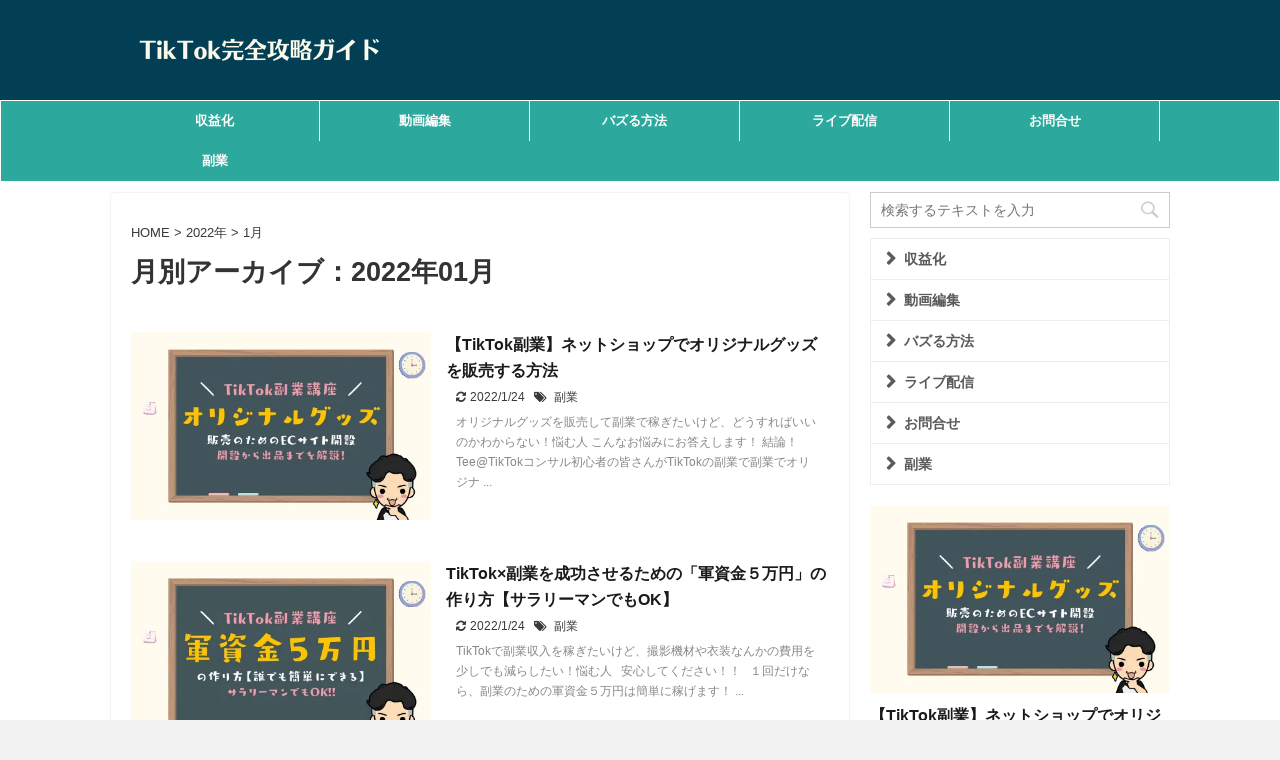

--- FILE ---
content_type: text/html; charset=UTF-8
request_url: https://92sblog.com/2022/01/
body_size: 9789
content:
<!DOCTYPE html>
<!--[if lt IE 7]>
<html class="ie6" lang="ja"> <![endif]-->
<!--[if IE 7]>
<html class="i7" lang="ja"> <![endif]-->
<!--[if IE 8]>
<html class="ie" lang="ja"> <![endif]-->
<!--[if gt IE 8]><!-->
<html lang="ja" class="">
	<!--<![endif]-->
	<head prefix="og: http://ogp.me/ns# fb: http://ogp.me/ns/fb# article: http://ogp.me/ns/article#">
		<meta charset="UTF-8" >
		<meta name="viewport" content="width=device-width,initial-scale=1.0,user-scalable=no,viewport-fit=cover">
		<meta name="format-detection" content="telephone=no" >
		
		<!-- 		GoogleDiscover対策 -->
		<meta name="robots" content="max-image-preview:large">

					<meta name="robots" content="noindex,follow">
		
		<link rel="alternate" type="application/rss+xml" title="TikTok完全攻略ガイド RSS Feed" href="https://92sblog.com/feed/" />
		<link rel="pingback" href="https://92sblog.com/xmlrpc.php" >
		<!--[if lt IE 9]>
		<script src="https://92sblog.com/wp-content/themes/affinger5/js/html5shiv.js"></script>
		<![endif]-->
				<meta name='robots' content='max-image-preview:large' />
<title>1月 - 2022 - TikTok完全攻略ガイド</title>
<link rel='dns-prefetch' href='//ajax.googleapis.com' />
<link rel='dns-prefetch' href='//s.w.org' />
		<script type="text/javascript">
			window._wpemojiSettings = {"baseUrl":"https:\/\/s.w.org\/images\/core\/emoji\/13.1.0\/72x72\/","ext":".png","svgUrl":"https:\/\/s.w.org\/images\/core\/emoji\/13.1.0\/svg\/","svgExt":".svg","source":{"concatemoji":"https:\/\/92sblog.com\/wp-includes\/js\/wp-emoji-release.min.js?ver=5.8.1"}};
			!function(e,a,t){var n,r,o,i=a.createElement("canvas"),p=i.getContext&&i.getContext("2d");function s(e,t){var a=String.fromCharCode;p.clearRect(0,0,i.width,i.height),p.fillText(a.apply(this,e),0,0);e=i.toDataURL();return p.clearRect(0,0,i.width,i.height),p.fillText(a.apply(this,t),0,0),e===i.toDataURL()}function c(e){var t=a.createElement("script");t.src=e,t.defer=t.type="text/javascript",a.getElementsByTagName("head")[0].appendChild(t)}for(o=Array("flag","emoji"),t.supports={everything:!0,everythingExceptFlag:!0},r=0;r<o.length;r++)t.supports[o[r]]=function(e){if(!p||!p.fillText)return!1;switch(p.textBaseline="top",p.font="600 32px Arial",e){case"flag":return s([127987,65039,8205,9895,65039],[127987,65039,8203,9895,65039])?!1:!s([55356,56826,55356,56819],[55356,56826,8203,55356,56819])&&!s([55356,57332,56128,56423,56128,56418,56128,56421,56128,56430,56128,56423,56128,56447],[55356,57332,8203,56128,56423,8203,56128,56418,8203,56128,56421,8203,56128,56430,8203,56128,56423,8203,56128,56447]);case"emoji":return!s([10084,65039,8205,55357,56613],[10084,65039,8203,55357,56613])}return!1}(o[r]),t.supports.everything=t.supports.everything&&t.supports[o[r]],"flag"!==o[r]&&(t.supports.everythingExceptFlag=t.supports.everythingExceptFlag&&t.supports[o[r]]);t.supports.everythingExceptFlag=t.supports.everythingExceptFlag&&!t.supports.flag,t.DOMReady=!1,t.readyCallback=function(){t.DOMReady=!0},t.supports.everything||(n=function(){t.readyCallback()},a.addEventListener?(a.addEventListener("DOMContentLoaded",n,!1),e.addEventListener("load",n,!1)):(e.attachEvent("onload",n),a.attachEvent("onreadystatechange",function(){"complete"===a.readyState&&t.readyCallback()})),(n=t.source||{}).concatemoji?c(n.concatemoji):n.wpemoji&&n.twemoji&&(c(n.twemoji),c(n.wpemoji)))}(window,document,window._wpemojiSettings);
		</script>
		<style type="text/css">
img.wp-smiley,
img.emoji {
	display: inline !important;
	border: none !important;
	box-shadow: none !important;
	height: 1em !important;
	width: 1em !important;
	margin: 0 .07em !important;
	vertical-align: -0.1em !important;
	background: none !important;
	padding: 0 !important;
}
</style>
	<link rel='stylesheet' id='wp-block-library-css'  href='https://92sblog.com/wp-includes/css/dist/block-library/style.min.css?ver=5.8.1' type='text/css' media='all' />
<link rel='stylesheet' id='contact-form-7-css'  href='https://92sblog.com/wp-content/plugins/contact-form-7/includes/css/styles.css?ver=5.5.2' type='text/css' media='all' />
<link rel='stylesheet' id='toc-screen-css'  href='https://92sblog.com/wp-content/plugins/table-of-contents-plus/screen.min.css?ver=2411.1' type='text/css' media='all' />
<style id='toc-screen-inline-css' type='text/css'>
div#toc_container ul li {font-size: 100%;}
</style>
<link rel='stylesheet' id='yyi_rinker_stylesheet-css'  href='https://92sblog.com/wp-content/plugins/yyi-rinker/css/style.css?v=1.1.4&#038;ver=5.8.1' type='text/css' media='all' />
<link rel='stylesheet' id='normalize-css'  href='https://92sblog.com/wp-content/themes/affinger5/css/normalize.css?ver=1.5.9' type='text/css' media='all' />
<link rel='stylesheet' id='font-awesome-css'  href='https://92sblog.com/wp-content/themes/affinger5/css/fontawesome/css/font-awesome.min.css?ver=4.7.0' type='text/css' media='all' />
<link rel='stylesheet' id='st_svg-css'  href='https://92sblog.com/wp-content/themes/affinger5/st_svg/style.css?ver=5.8.1' type='text/css' media='all' />
<link rel='stylesheet' id='style-css'  href='https://92sblog.com/wp-content/themes/affinger5/style.css?ver=5.8.1' type='text/css' media='all' />
<link rel='stylesheet' id='child-style-css'  href='https://92sblog.com/wp-content/themes/affinger5-child/style.css?ver=5.8.1' type='text/css' media='all' />
<link rel='stylesheet' id='single-css'  href='https://92sblog.com/wp-content/themes/affinger5/st-rankcss.php' type='text/css' media='all' />
<link rel='stylesheet' id='st-themecss-css'  href='https://92sblog.com/wp-content/themes/affinger5/st-themecss-loader.php?ver=5.8.1' type='text/css' media='all' />
<script type='text/javascript' src='//ajax.googleapis.com/ajax/libs/jquery/1.11.3/jquery.min.js?ver=1.11.3' id='jquery-js'></script>
<script type='text/javascript' src='https://92sblog.com/wp-content/plugins/yyi-rinker/js/event-tracking.js?v=1.1.4' id='yyi_rinker_event_tracking_script-js'></script>
<link rel="https://api.w.org/" href="https://92sblog.com/wp-json/" /><!-- Google Tag Manager -->
<script>(function(w,d,s,l,i){w[l]=w[l]||[];w[l].push({'gtm.start':
new Date().getTime(),event:'gtm.js'});var f=d.getElementsByTagName(s)[0],
j=d.createElement(s),dl=l!='dataLayer'?'&l='+l:'';j.async=true;j.src=
'https://www.googletagmanager.com/gtm.js?id='+i+dl;f.parentNode.insertBefore(j,f);
})(window,document,'script','dataLayer','GTM-5LJC77F');</script>
<!-- End Google Tag Manager -->
<style>
.yyi-rinker-images {
    display: flex;
    justify-content: center;
    align-items: center;
    position: relative;

}
div.yyi-rinker-image img.yyi-rinker-main-img.hidden {
    display: none;
}

.yyi-rinker-images-arrow {
    cursor: pointer;
    position: absolute;
    top: 50%;
    display: block;
    margin-top: -11px;
    opacity: 0.6;
    width: 22px;
}

.yyi-rinker-images-arrow-left{
    left: -10px;
}
.yyi-rinker-images-arrow-right{
    right: -10px;
}

.yyi-rinker-images-arrow-left.hidden {
    display: none;
}

.yyi-rinker-images-arrow-right.hidden {
    display: none;
}
div.yyi-rinker-contents.yyi-rinker-design-tate  div.yyi-rinker-box{
    flex-direction: column;
}

div.yyi-rinker-contents.yyi-rinker-design-slim div.yyi-rinker-box .yyi-rinker-links {
    flex-direction: column;
}

div.yyi-rinker-contents.yyi-rinker-design-slim div.yyi-rinker-info {
    width: 100%;
}

div.yyi-rinker-contents.yyi-rinker-design-slim .yyi-rinker-title {
    text-align: center;
}

div.yyi-rinker-contents.yyi-rinker-design-slim .yyi-rinker-links {
    text-align: center;
}
div.yyi-rinker-contents.yyi-rinker-design-slim .yyi-rinker-image {
    margin: auto;
}

div.yyi-rinker-contents.yyi-rinker-design-slim div.yyi-rinker-info ul.yyi-rinker-links li {
	align-self: stretch;
}
div.yyi-rinker-contents.yyi-rinker-design-slim div.yyi-rinker-box div.yyi-rinker-info {
	padding: 0;
}
div.yyi-rinker-contents.yyi-rinker-design-slim div.yyi-rinker-box {
	flex-direction: column;
	padding: 14px 5px 0;
}

.yyi-rinker-design-slim div.yyi-rinker-box div.yyi-rinker-info {
	text-align: center;
}

.yyi-rinker-design-slim div.price-box span.price {
	display: block;
}

div.yyi-rinker-contents.yyi-rinker-design-slim div.yyi-rinker-info div.yyi-rinker-title a{
	font-size:16px;
}

div.yyi-rinker-contents.yyi-rinker-design-slim ul.yyi-rinker-links li.amazonkindlelink:before,  div.yyi-rinker-contents.yyi-rinker-design-slim ul.yyi-rinker-links li.amazonlink:before,  div.yyi-rinker-contents.yyi-rinker-design-slim ul.yyi-rinker-links li.rakutenlink:before,  div.yyi-rinker-contents.yyi-rinker-design-slim ul.yyi-rinker-links li.yahoolink:before {
	font-size:12px;
}

div.yyi-rinker-contents.yyi-rinker-design-slim ul.yyi-rinker-links li a {
	font-size: 13px;
}
.entry-content ul.yyi-rinker-links li {
	padding: 0;
}

				</style><meta name="robots" content="noindex, follow" />
<link rel="shortcut icon" href="https://92sblog.com/wp-content/uploads/2021/08/favicom-247.png" >
<meta name="google-site-verification" content="_kW5fWsacwEV_0yziqqpl7KKZp0ZLg3TvhaK_uAYo98" />
<style type="text/css">.broken_link, a.broken_link {
	text-decoration: line-through;
}</style><style type="text/css" id="custom-background-css">
body.custom-background { background-color: #f2f2f2; }
</style>
	

<!-- This site is optimized with the Schema plugin v1.7.9.2 - https://schema.press -->
<script type="application/ld+json">{
    "@context": "http://schema.org",
    "@type": "BreadcrumbList",
    "itemListElement": [
        {
            "@type": "ListItem",
            "position": 1,
            "item": {
                "@id": "https://92sblog.com",
                "name": "Home"
            }
        },
        {
            "@type": "ListItem",
            "position": 2,
            "item": {
                "@id": "https://92sblog.com/2026/01/",
                "name": "Archives for  1\u6708 2022"
            }
        }
    ]
}</script>

<link rel="icon" href="https://92sblog.com/wp-content/uploads/2021/10/cropped-favicon-32x32.png" sizes="32x32" />
<link rel="icon" href="https://92sblog.com/wp-content/uploads/2021/10/cropped-favicon-192x192.png" sizes="192x192" />
<link rel="apple-touch-icon" href="https://92sblog.com/wp-content/uploads/2021/10/cropped-favicon-180x180.png" />
<meta name="msapplication-TileImage" content="https://92sblog.com/wp-content/uploads/2021/10/cropped-favicon-270x270.png" />
		<style type="text/css" id="wp-custom-css">
			/*ヘッダーメニュー幅*/
header .smanone ul.menu li{
width: 210px !important;
}




.floating-banner {
    position: fixed;/* 追従 */
    z-index: 99999;/* 他の要素の下に隠れないように */
    bottom: 0;/* バナーの上下の位置 */
    right: 0;/* バナーの左右の位置 */
}

.sp {
    display: none;/* PCではスマホ用のバナーは非表示に */
}

@media screen and (max-width: 560px) {/* スマホ用のブレイクポイントを指定 */
    .sp {
        display: inline-block;/* 消していたスマホ用のバナーを表示させる */
        width: 100vw;/* スマホの画面幅いっぱいにバナーを表示 */
    }
}





p {
	color: #333;
  padding: 0 10px;
}


#toc_container ul a {
    color: #333;
}

li{
	color: #333;
}

#toc_container:not(.contracted) {
    padding: 20px 7px;
}

.hutoaka {
    color: #f75d57;
}



/* アコーディオン */
p.st-btn-open{
	background: #ffe09b;
    color: #1a1a1a;
    padding: 5px 15px;
    border-radius: 5px 5px 0px 0px;
}

.st-slidebox {
    /* background: #f3f3f3; */
    border: 1px solid #feb20a73;
    border-top: none;
    border-radius: 0px 0px 5px 5px;
	
	padding-bottom: 10px;
}

div#page-top{
	bottom: 55px !important;
}		</style>
					<script>
		(function (i, s, o, g, r, a, m) {
			i['GoogleAnalyticsObject'] = r;
			i[r] = i[r] || function () {
					(i[r].q = i[r].q || []).push(arguments)
				}, i[r].l = 1 * new Date();
			a = s.createElement(o),
				m = s.getElementsByTagName(o)[0];
			a.async = 1;
			a.src = g;
			m.parentNode.insertBefore(a, m)
		})(window, document, 'script', '//www.google-analytics.com/analytics.js', 'ga');

		ga('create', 'UA-159657934-1', 'auto');
		ga('send', 'pageview');

	</script>
				<!-- OGP -->
	
						<meta name="twitter:card" content="summary_large_image">
				<meta name="twitter:site" content="@tee___247">
		<meta name="twitter:title" content="TikTok完全攻略ガイド">
		<meta name="twitter:description" content="">
		<meta name="twitter:image" content="https://92sblog.com/wp-content/themes/affinger5/images/no-img.png">
		<!-- /OGP -->
		



<script>
	jQuery(function(){
		jQuery('.st-btn-open').click(function(){
			jQuery(this).next('.st-slidebox').stop(true, true).slideToggle();
			jQuery(this).addClass('st-btn-open-click');
		});
	});
</script>

	<script>
		jQuery(function(){
		jQuery('.post h2 , .h2modoki').wrapInner('<span class="st-dash-design"></span>');
		}) 
	</script>

<script>
	jQuery(function(){
		jQuery("#toc_container:not(:has(ul ul))").addClass("only-toc");
		jQuery(".st-ac-box ul:has(.cat-item)").each(function(){
			jQuery(this).addClass("st-ac-cat");
		});
	});
</script>

<script>
	jQuery(function(){
							jQuery( '.post h5:not(.st-css-no):not(.st-matome):not(.rankh5):not(.point):not(.st-cardbox-t):not(.popular-t):not(.kanren-t):not(.popular-t)' ).wrap( '<div class="st-h5husen-shadow"></div>' );
			jQuery( '.h5modoki' ).wrap( '<div class="st-h5husen-shadow"></div>' );
				jQuery('.st-star').parent('.rankh4').css('padding-bottom','5px'); // スターがある場合のランキング見出し調整
	});
</script>

			</head>
	<body class="archive date custom-background not-front-page" >
				<div id="st-ami">
				<div id="wrapper" class="">
				<div id="wrapper-in">
					<header id="">
						<div id="headbox-bg">
							<div id="headbox">

									<nav id="s-navi" class="pcnone" data-st-nav data-st-nav-type="normal">
			<dl class="acordion is-active" data-st-nav-primary>
				<dt class="trigger">
					<p class="acordion_button"><span class="op has-text"><i class="fa st-svg-menu"></i></span></p>
					
								<!-- 追加メニュー -->
																	<p class="acordion_extra_1"><a href="https://twitter.com/92sblog/com"><span class="op-st"><i class="fa fa-twitter" aria-hidden="true"></i><span class="op-text">Twitter</span></span></a></p>
								
								<!-- 追加メニュー2 -->
								
									</dt>

				<dd class="acordion_tree">
					<div class="acordion_tree_content">

						

														<div class="menu-top-container"><ul id="menu-top" class="menu"><li id="menu-item-1250" class="menu-item menu-item-type-taxonomy menu-item-object-category menu-item-1250"><a href="https://92sblog.com/category/tiktok-syueki/"><span class="menu-item-label">収益化</span></a></li>
<li id="menu-item-1289" class="menu-item menu-item-type-taxonomy menu-item-object-category menu-item-1289"><a href="https://92sblog.com/category/movie-edit/"><span class="menu-item-label">動画編集</span></a></li>
<li id="menu-item-1323" class="menu-item menu-item-type-taxonomy menu-item-object-category menu-item-1323"><a href="https://92sblog.com/category/buzz/"><span class="menu-item-label">バズる方法</span></a></li>
<li id="menu-item-1434" class="menu-item menu-item-type-taxonomy menu-item-object-category menu-item-1434"><a href="https://92sblog.com/category/live/"><span class="menu-item-label">ライブ配信</span></a></li>
<li id="menu-item-3359" class="menu-item menu-item-type-post_type menu-item-object-page menu-item-3359"><a href="https://92sblog.com/contact-form/"><span class="menu-item-label">お問合せ</span></a></li>
<li id="menu-item-3505" class="menu-item menu-item-type-taxonomy menu-item-object-category menu-item-3505"><a href="https://92sblog.com/category/side-business/"><span class="menu-item-label">副業</span></a></li>
</ul></div>							<div class="clear"></div>

						
					</div>
				</dd>
			</dl>

					</nav>
	
								<div id="header-l">
									
									<div id="st-text-logo">
										
            
			
				<!-- キャプション -->
				                
					              		 	 <p class="descr sitenametop">
               		     	               			 </p>
					                    
				                
				<!-- ロゴ又はブログ名 -->
				              		  <p class="sitename"><a href="https://92sblog.com/">
                  		                        		  <img class="sitename-bottom" alt="TikTok完全攻略ガイド" src="https://92sblog.com/wp-content/uploads/2021/10/logo-tiktok-1.png" >
                   		               		  </a></p>
            					<!-- ロゴ又はブログ名ここまで -->

			    
		
    									</div>
								</div><!-- /#header-l -->

								<div id="header-r" class="smanone">
									
								</div><!-- /#header-r -->
							</div><!-- /#headbox-bg -->
						</div><!-- /#headbox clearfix -->

						
						
						
						
											
<div id="gazou-wide">
			<div id="st-menubox">
			<div id="st-menuwide">
				<nav class="smanone clearfix"><ul id="menu-top-1" class="menu"><li class="menu-item menu-item-type-taxonomy menu-item-object-category menu-item-1250"><a href="https://92sblog.com/category/tiktok-syueki/">収益化</a></li>
<li class="menu-item menu-item-type-taxonomy menu-item-object-category menu-item-1289"><a href="https://92sblog.com/category/movie-edit/">動画編集</a></li>
<li class="menu-item menu-item-type-taxonomy menu-item-object-category menu-item-1323"><a href="https://92sblog.com/category/buzz/">バズる方法</a></li>
<li class="menu-item menu-item-type-taxonomy menu-item-object-category menu-item-1434"><a href="https://92sblog.com/category/live/">ライブ配信</a></li>
<li class="menu-item menu-item-type-post_type menu-item-object-page menu-item-3359"><a href="https://92sblog.com/contact-form/">お問合せ</a></li>
<li class="menu-item menu-item-type-taxonomy menu-item-object-category menu-item-3505"><a href="https://92sblog.com/category/side-business/">副業</a></li>
</ul></nav>			</div>
		</div>
				</div>
					
					
					</header>

					

					<div id="content-w">

					
					
					


<div id="content" class="clearfix">
	<div id="contentInner">
		<main >
			<article>
				<!--ぱんくず -->
									<div id="breadcrumb">
					<ol>
						<li><a href="https://92sblog.com"><span>HOME</span></a> >  </li>

													<li><a href="https://92sblog.com/2022/">2022年</a> > </li>
							<li>1月</li>
											</ol>
					</div>
								<!--/ ぱんくず -->
				<!--ループ開始-->
				<h1 class="entry-title">
											月別アーカイブ：2022年01月									</h1>
				<div class="kanren ">
						<dl class="clearfix">
			<dt><a href="https://92sblog.com/side-business/tiktok-original-goods/">
											<img width="480" height="300" src="https://92sblog.com/wp-content/uploads/2022/01/original-goods.webp" class="attachment-full size-full wp-post-image" alt="【TikTok副業】ネットショップでオリジナルグッズを販売する方法" loading="lazy" srcset="https://92sblog.com/wp-content/uploads/2022/01/original-goods.webp 480w, https://92sblog.com/wp-content/uploads/2022/01/original-goods-300x188.webp 300w" sizes="(max-width: 480px) 100vw, 480px" />									</a></dt>
			<dd>
				
				<h3><a href="https://92sblog.com/side-business/tiktok-original-goods/">
						【TikTok副業】ネットショップでオリジナルグッズを販売する方法					</a></h3>

					<div class="blog_info">
		<p>
							<i class="fa fa-refresh"></i>2022/1/24										&nbsp;<span class="pcone">
						<i class="fa fa-tags"></i>&nbsp;<a href="https://92sblog.com/tag/%e5%89%af%e6%a5%ad/" rel="tag">副業</a>				</span></p>
				</div>

					<div class="st-excerpt smanone">
		<p>オリジナルグッズを販売して副業で稼ぎたいけど、どうすればいいのかわからない！悩む人 こんなお悩みにお答えします！ 結論！ Tee@TikTokコンサル初心者の皆さんがTikTokの副業で副業でオリジナ ... </p>
	</div>
							</dd>
		</dl>
						<dl class="clearfix">
			<dt><a href="https://92sblog.com/side-business/tiktok%e5%89%af%e6%a5%ad/">
											<img width="480" height="300" src="https://92sblog.com/wp-content/uploads/2022/01/gunshikin-5man-2.webp" class="attachment-full size-full wp-post-image" alt="TikTok×副業を成功させるための「軍資金５万円」の作り方【サラリーマンでもOK】" loading="lazy" srcset="https://92sblog.com/wp-content/uploads/2022/01/gunshikin-5man-2.webp 480w, https://92sblog.com/wp-content/uploads/2022/01/gunshikin-5man-2-300x188.webp 300w" sizes="(max-width: 480px) 100vw, 480px" />									</a></dt>
			<dd>
				
				<h3><a href="https://92sblog.com/side-business/tiktok%e5%89%af%e6%a5%ad/">
						TikTok×副業を成功させるための「軍資金５万円」の作り方【サラリーマンでもOK】					</a></h3>

					<div class="blog_info">
		<p>
							<i class="fa fa-refresh"></i>2022/1/24										&nbsp;<span class="pcone">
						<i class="fa fa-tags"></i>&nbsp;<a href="https://92sblog.com/tag/%e5%89%af%e6%a5%ad/" rel="tag">副業</a>				</span></p>
				</div>

					<div class="st-excerpt smanone">
		<p>TikTokで副業収入を稼ぎたいけど、撮影機材や衣装なんかの費用を少しでも減らしたい！悩む人 &nbsp; 安心してください！！ &nbsp; １回だけなら、副業のための軍資金５万円は簡単に稼げます！ ... </p>
	</div>
							</dd>
		</dl>
	</div>
					<div class="st-pagelink">
		<div class="st-pagelink-in">
				</div>
	</div>
			</article>
		</main>
	</div>
	<!-- /#contentInner -->
	<div id="side">
	<aside>

					<div class="side-topad">
				<div id="search-3" class="ad widget_search"><div id="search">
	<form method="get" id="searchform" action="https://92sblog.com/">
		<label class="hidden" for="s">
					</label>
		<input type="text" placeholder="検索するテキストを入力" value="" name="s" id="s" />
		<input type="image" src="https://92sblog.com/wp-content/themes/affinger5/images/search.png" alt="検索" id="searchsubmit" />
	</form>
</div>
<!-- /stinger --> </div><div id="sidemenu_widget-1" class="ad widget_sidemenu_widget"><div id="sidebg"><div class="st-pagelists"><ul id="menu-top-2" class=""><li class="menu-item menu-item-type-taxonomy menu-item-object-category menu-item-1250"><a href="https://92sblog.com/category/tiktok-syueki/">収益化</a></li>
<li class="menu-item menu-item-type-taxonomy menu-item-object-category menu-item-1289"><a href="https://92sblog.com/category/movie-edit/">動画編集</a></li>
<li class="menu-item menu-item-type-taxonomy menu-item-object-category menu-item-1323"><a href="https://92sblog.com/category/buzz/">バズる方法</a></li>
<li class="menu-item menu-item-type-taxonomy menu-item-object-category menu-item-1434"><a href="https://92sblog.com/category/live/">ライブ配信</a></li>
<li class="menu-item menu-item-type-post_type menu-item-object-page menu-item-3359"><a href="https://92sblog.com/contact-form/">お問合せ</a></li>
<li class="menu-item menu-item-type-taxonomy menu-item-object-category menu-item-3505"><a href="https://92sblog.com/category/side-business/">副業</a></li>
</ul></div></div></div>			</div>
		
					<div class="kanren ">
										<dl class="clearfix">
				<dt><a href="https://92sblog.com/side-business/tiktok-original-goods/">
													<img width="480" height="300" src="https://92sblog.com/wp-content/uploads/2022/01/original-goods.webp" class="attachment-full size-full wp-post-image" alt="【TikTok副業】ネットショップでオリジナルグッズを販売する方法" loading="lazy" srcset="https://92sblog.com/wp-content/uploads/2022/01/original-goods.webp 480w, https://92sblog.com/wp-content/uploads/2022/01/original-goods-300x188.webp 300w" sizes="(max-width: 480px) 100vw, 480px" />											</a></dt>
				<dd>
					
					<h5 class="kanren-t"><a href="https://92sblog.com/side-business/tiktok-original-goods/">【TikTok副業】ネットショップでオリジナルグッズを販売する方法</a></h5>
						<div class="blog_info">
		<p>
							<i class="fa fa-refresh"></i>2022/1/24					</p>
	</div>
														</dd>
			</dl>
								<dl class="clearfix">
				<dt><a href="https://92sblog.com/side-business/tiktok%e5%89%af%e6%a5%ad/">
													<img width="480" height="300" src="https://92sblog.com/wp-content/uploads/2022/01/gunshikin-5man-2.webp" class="attachment-full size-full wp-post-image" alt="TikTok×副業を成功させるための「軍資金５万円」の作り方【サラリーマンでもOK】" loading="lazy" srcset="https://92sblog.com/wp-content/uploads/2022/01/gunshikin-5man-2.webp 480w, https://92sblog.com/wp-content/uploads/2022/01/gunshikin-5man-2-300x188.webp 300w" sizes="(max-width: 480px) 100vw, 480px" />											</a></dt>
				<dd>
					
					<h5 class="kanren-t"><a href="https://92sblog.com/side-business/tiktok%e5%89%af%e6%a5%ad/">TikTok×副業を成功させるための「軍資金５万円」の作り方【サラリーマンでもOK】</a></h5>
						<div class="blog_info">
		<p>
							<i class="fa fa-refresh"></i>2022/1/24					</p>
	</div>
														</dd>
			</dl>
								<dl class="clearfix">
				<dt><a href="https://92sblog.com/buzz/tiktok-hashtag-bazuru/">
													<img width="640" height="480" src="https://92sblog.com/wp-content/uploads/2021/10/tiktok-hashtag-buzuru.jpg" class="attachment-full size-full wp-post-image" alt="【TikTok】「ハッシュタグを使えばバズる」は嘘！？。｜ティックトック動画を徹底調査した結果を発表" loading="lazy" srcset="https://92sblog.com/wp-content/uploads/2021/10/tiktok-hashtag-buzuru.jpg 640w, https://92sblog.com/wp-content/uploads/2021/10/tiktok-hashtag-buzuru-300x225.jpg 300w" sizes="(max-width: 640px) 100vw, 640px" />											</a></dt>
				<dd>
					
					<h5 class="kanren-t"><a href="https://92sblog.com/buzz/tiktok-hashtag-bazuru/">【TikTok】「ハッシュタグを使えばバズる」は嘘！？。｜ティックトック動画を徹底調査した結果を発表</a></h5>
						<div class="blog_info">
		<p>
							<i class="fa fa-refresh"></i>2021/12/9					</p>
	</div>
														</dd>
			</dl>
								<dl class="clearfix">
				<dt><a href="https://92sblog.com/tiktok-syueki/nihonjin-top-nagesen-ranking-yoso/">
													<img width="640" height="480" src="https://92sblog.com/wp-content/uploads/2021/08/tiktok-income-ranking01.png" class="attachment-full size-full wp-post-image" alt="日本人TikTokerの収入が「いくら」か予想してみた" loading="lazy" srcset="https://92sblog.com/wp-content/uploads/2021/08/tiktok-income-ranking01.png 640w, https://92sblog.com/wp-content/uploads/2021/08/tiktok-income-ranking01-300x225.png 300w" sizes="(max-width: 640px) 100vw, 640px" />											</a></dt>
				<dd>
					
					<h5 class="kanren-t"><a href="https://92sblog.com/tiktok-syueki/nihonjin-top-nagesen-ranking-yoso/">日本人トップTikTokerの投げ銭収入ランキングを予想してみた！</a></h5>
						<div class="blog_info">
		<p>
							<i class="fa fa-clock-o"></i>2021/10/30					</p>
	</div>
														</dd>
			</dl>
								<dl class="clearfix">
				<dt><a href="https://92sblog.com/column/reach-to-viewer/">
													<img width="640" height="480" src="https://92sblog.com/wp-content/uploads/2021/10/reach-to-viewer.png" class="attachment-full size-full wp-post-image" alt="【TikTok】リーチできた視聴者とは？？実は「動画のフル視聴率」が超重要" loading="lazy" srcset="https://92sblog.com/wp-content/uploads/2021/10/reach-to-viewer.png 640w, https://92sblog.com/wp-content/uploads/2021/10/reach-to-viewer-300x225.png 300w" sizes="(max-width: 640px) 100vw, 640px" />											</a></dt>
				<dd>
					
					<h5 class="kanren-t"><a href="https://92sblog.com/column/reach-to-viewer/">【TikTok】リーチできた視聴者とは？？実は「動画のフル視聴率」が超重要</a></h5>
						<div class="blog_info">
		<p>
							<i class="fa fa-refresh"></i>2021/12/7					</p>
	</div>
														</dd>
			</dl>
					</div>
		
					<div id="mybox">
				
		<div id="recent-posts-2" class="ad widget_recent_entries">
		<h4 class="menu_underh2"><span>RECENT POSTS</span></h4>
		<ul>
											<li>
					<a href="https://92sblog.com/side-business/tiktok-original-goods/">【TikTok副業】ネットショップでオリジナルグッズを販売する方法</a>
									</li>
											<li>
					<a href="https://92sblog.com/side-business/tiktok%e5%89%af%e6%a5%ad/">TikTok×副業を成功させるための「軍資金５万円」の作り方【サラリーマンでもOK】</a>
									</li>
											<li>
					<a href="https://92sblog.com/buzz/tiktok-hashtag-bazuru/">【TikTok】「ハッシュタグを使えばバズる」は嘘！？。｜ティックトック動画を徹底調査した結果を発表</a>
									</li>
											<li>
					<a href="https://92sblog.com/tiktok-syueki/nihonjin-top-nagesen-ranking-yoso/">日本人トップTikTokerの投げ銭収入ランキングを予想してみた！</a>
									</li>
											<li>
					<a href="https://92sblog.com/column/reach-to-viewer/">【TikTok】リーチできた視聴者とは？？実は「動画のフル視聴率」が超重要</a>
									</li>
					</ul>

		</div>			</div>
		
		<div id="scrollad">
						<!--ここにgoogleアドセンスコードを貼ると規約違反になるので注意して下さい-->
	<div id="archives-2" class="ad widget_archive"><h4 class="menu_underh2" style="text-align:left;"><span>ARCHIVE</span></h4>
			<ul>
					<li><a href='https://92sblog.com/2022/01/' aria-current="page">2022年1月</a></li>
	<li><a href='https://92sblog.com/2021/10/'>2021年10月</a></li>
	<li><a href='https://92sblog.com/2021/09/'>2021年9月</a></li>
	<li><a href='https://92sblog.com/2021/08/'>2021年8月</a></li>
			</ul>

			</div>			<div class="rankid1"></div><div class="rankid2"></div><div class="rankid3"></div>
		</div>
	</aside>
</div>
<!-- /#side -->
</div>
<!--/#content -->
</div><!-- /contentw -->
<footer>
	<div id="footer">
		<div id="footer-in">
			<div class="footermenubox clearfix "><ul id="menu-%e3%83%95%e3%83%83%e3%82%bf%e3%83%bc%e3%83%a1%e3%83%8b%e3%83%a5%e3%83%bc" class="footermenust"><li id="menu-item-154" class="menu-item menu-item-type-post_type menu-item-object-page menu-item-154"><a href="https://92sblog.com/privacy-policy-2/">プライバシーポリシー</a></li>
<li id="menu-item-160" class="menu-item menu-item-type-post_type menu-item-object-page menu-item-160"><a href="https://92sblog.com/contact-form/">お問合せ</a></li>
<li id="menu-item-3088" class="menu-item menu-item-type-post_type menu-item-object-page menu-item-3088"><a href="https://92sblog.com/sitemap/">サイトマップ</a></li>
</ul></div>
							<div id="st-footer-logo-wrapper">
					<!-- フッターのメインコンテンツ -->


	<div id="st-text-logo">

		<h3 class="footerlogo">
		<!-- ロゴ又はブログ名 -->
					<a href="https://92sblog.com/">
						
				<img alt="TikTok完全攻略ガイド" src="https://92sblog.com/wp-content/uploads/2021/10/logo-tiktok-1.png" >
								</a>
				</h3>
					<p class="footer-description">
				<a href="https://92sblog.com/"></a>
			</p>

	</div>
		

						<div class="st-footer-tel">
				
			</div>
			
				</div>
					</div>
	</div>
</footer>
</div>
<!-- /#wrapperin -->
</div>
<!-- /#wrapper -->
</div><!-- /#st-ami -->
<script>
//<![CDATA[
//lazy load ads
var lazyloadads = false;
window.addEventListener("scroll", function() {
    if ((document.documentElement.scrollTop != 0 && lazyloadads === false) || (document.body.scrollTop != 0 && lazyloadads === false)) {

        (function() {
            var ad = document.createElement('script');
            ad.type = 'text/javascript';
            ad.async = true;
            ad.src = 'https://pagead2.googlesyndication.com/pagead/js/adsbygoogle.js?client=ca-pub-5516363943312687';
            var sc = document.getElementsByTagName('script')[0];
            sc.parentNode.insertBefore(ad, sc);
        })();

        lazyloadads = true;
    }
}, true)
//]]>
</script>
<script type="text/javascript">
		$(window).scroll(function() {
			const documentHeight = $(document).height();
			const windowHeight = $(window).height();
			// 50は最下部からの距離
			const fadeOutPoint = documentHeight - windowHeight - 50;				
			const scrollAmount = $(window).scrollTop(); 
			if (scrollAmount >= fadeOutPoint) {
				$('.floating-banner').fadeOut(300);	// フェードアウトの速度
			} else {
				$('.floating-banner').fadeIn(300);	// フェードインの速度
			}
		});
</script><p class="copyr" data-copyr>Copyright&copy; TikTok完全攻略ガイド ,  2026 All&ensp;Rights Reserved Powered by <a href="http://manualstinger.com/cr" rel="nofollow">AFFINGER5</a>.</p><script type='text/javascript' src='https://92sblog.com/wp-includes/js/dist/vendor/regenerator-runtime.min.js?ver=0.13.7' id='regenerator-runtime-js'></script>
<script type='text/javascript' src='https://92sblog.com/wp-includes/js/dist/vendor/wp-polyfill.min.js?ver=3.15.0' id='wp-polyfill-js'></script>
<script type='text/javascript' id='contact-form-7-js-extra'>
/* <![CDATA[ */
var wpcf7 = {"api":{"root":"https:\/\/92sblog.com\/wp-json\/","namespace":"contact-form-7\/v1"},"cached":"1"};
/* ]]> */
</script>
<script type='text/javascript' src='https://92sblog.com/wp-content/plugins/contact-form-7/includes/js/index.js?ver=5.5.2' id='contact-form-7-js'></script>
<script type='text/javascript' id='toc-front-js-extra'>
/* <![CDATA[ */
var tocplus = {"visibility_show":"\u8868\u793a","visibility_hide":"\u975e\u8868\u793a","width":"Auto"};
/* ]]> */
</script>
<script type='text/javascript' src='https://92sblog.com/wp-content/plugins/table-of-contents-plus/front.min.js?ver=2411.1' id='toc-front-js'></script>
<script type='text/javascript' id='base-js-extra'>
/* <![CDATA[ */
var ST = {"ajax_url":"https:\/\/92sblog.com\/wp-admin\/admin-ajax.php","expand_accordion_menu":"","sidemenu_accordion":"","is_mobile":""};
/* ]]> */
</script>
<script type='text/javascript' src='https://92sblog.com/wp-content/themes/affinger5/js/base.js?ver=5.8.1' id='base-js'></script>
<script type='text/javascript' src='https://92sblog.com/wp-includes/js/wp-embed.min.js?ver=5.8.1' id='wp-embed-js'></script>
	<script>
		(function (window, document, $, undefined) {
			'use strict';

			$(function () {
				var s = $('[data-copyr]'), t = $('#footer-in');
				
				s.length && t.length && t.append(s);
			});
		}(window, window.document, jQuery));
	</script>					<div id="page-top"><a href="#wrapper" class="fa fa-angle-up"></a></div>
		
	<div class="floating-banner">
	<a href="https://92sblog.com/side-business/tiktok%e5%89%af%e6%a5%ad/">
		<img class="sp" src="https://92sblog.com/wp-content/uploads/2022/01/floating-b-1.0.png" alt="TikTok 副業">
	</a>
	</div>

</body></html>

<!--
Performance optimized by W3 Total Cache. Learn more: https://www.boldgrid.com/w3-total-cache/


Served from: 92sblog.com @ 2026-01-22 18:37:39 by W3 Total Cache
-->

--- FILE ---
content_type: text/css
request_url: https://92sblog.com/wp-content/themes/affinger5-child/style.css?ver=5.8.1
body_size: 758
content:
/*
Theme Name: WING-AFFINGER5 Child
Template: affinger5
Description: ver20180831以上対応
Version: 20180831
*/



/* フロバ */
.floating-banner {
    position: fixed;/* 追従 */
    z-index: 99999;/* 他の要素の下に隠れないように */
    bottom: 0;/* バナーの上下の位置 */
    right: 0;/* バナーの左右の位置 */
}
.pc {
    width: 300px;/* バナーの横幅を指定 */
}
.floating-banner:hover {
    opacity: .9;/* ホバーで少し透過 */
}
.sp {
    display: none;/* PCではスマホ用のバナーは非表示に */
}







/*media Queries スマートフォンとタブレットサイズ（959px以下）で適応したいCSS - スマホ・タブレット
---------------------------------------------------------------------------------------------------*/
@media only screen and (max-width: 959px) {


	/*-- ここまで --*/
}
	
/*media Queries タブレットサイズ（600px～959px）のみで適応したいCSS -タブレットのみ
---------------------------------------------------------------------------------------------------*/
@media only screen and (min-width: 600px) and (max-width: 959px) {


	/*-- ここまで --*/
}	
	
/*media Queries タブレット（600px）以上で適応したいCSS -タブレット・PC
---------------------------------------------------------------------------------------------------*/
@media only screen and (min-width: 600px) {


	/*-- ここまで --*/
}

/*media Queries PCサイズ（960px）以上で適応したいCSS - PCのみ
---------------------------------------------------------------------------------------------------*/
@media print, screen and (min-width: 960px) {


	/*-- ここまで --*/
}

/*media Queries スマホサイズ（599px）以下で適応したいCSS - スマホのみ
---------------------------------------------------------------------------------------------------*/
@media print, screen and (max-width: 599px) {
	.sp {
        display: inline-block;/* 消していたスマホ用のバナーを表示させる */
        width: 100vw;/* スマホの画面幅いっぱいにバナーを表示 */
    }
	
	/*-- ここまで --*/
}





@media screen and (max-width: 990px) {/* タブレット用のブレイクポイントを指定 */
    .pc {
        display: none;/* タブレットサイズ以下でPC用のバナーを非表示に */
    }
}





